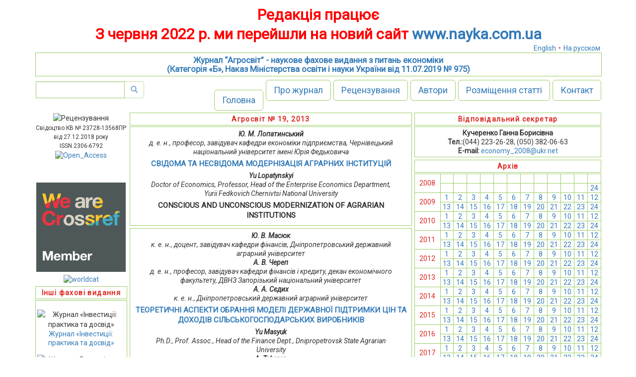

--- FILE ---
content_type: text/html; charset=UTF-8
request_url: http://www.agrosvit.info/?n=19&y=2013
body_size: 12560
content:
  	<!DOCTYPE html>
<html lang="uk">
<head>
<meta charset="utf-8" />
<meta http-equiv="X-UA-Compatible" content="IE=edge" />
<title>Журнал Агросвіт - наукове фахове видання з питань економіки № 19, 2013</title>
	<meta name="description" content="Журнал “Агросвіт” включено до переліку наукових фахових видань України з питань економіки" />
<meta name="viewport" content="width=device-width, initial-scale=1.0" />
<meta name="robots" content="index, follow" /> 
<link href='images/ec.ico' rel='SHORTCUT ICON' />
<link href="//fonts.googleapis.com/css?family=Roboto:400,400i" rel="stylesheet">
<link rel="stylesheet" type="text/css" href="css/bootstrap.css?8088899">
<link rel="stylesheet" type="text/css" href="css/agro.css?8088899">
<script  type="text/javascript" src="js/pr.js?8088899"></script>

<!-- IE10 viewport hack for Surface/desktop Windows 8 bug -->
<link href="css/ie10-viewport-bug-workaround.css" rel="stylesheet">

<!-- Just for debugging purposes. Don't actually copy these 2 lines! -->
<!--[if lt IE 9]><script src="js/ie8-responsive-file-warning.js"></script><![endif]-->
<script src="js/ie-emulation-modes-warning.js"></script>

<!-- HTML5 shim and Respond.js for IE8 support of HTML5 elements and media queries -->
<!--[if lt IE 9]>
<script src="https://oss.maxcdn.com/html5shiv/3.7.3/html5shiv.min.js"></script>
<script src="https://oss.maxcdn.com/respond/1.4.2/respond.min.js"></script>
<![endif]-->
</head>
<body>
<div class="container" style="margin-top:10px;">
<div class="row">
	<div class="col-md-12 text-center">
	<p style="text-align: center; font-size: 30px; color: red; font-weight: bold">Редакція працює</p>
	<p style="text-align: center; font-size: 30px; color: red; font-weight: bold">З червня 2022 р. ми перейшли на новий сайт <a href="https://www.nayka.com.ua"/>www.nayka.com.ua</p>
	</div>
	</div>
	<p class='lang'>
		<span class="l_ang" onclick="set_lang('en'); return false;" alt='English' title='English' />English</span> 	 • <span class="l_ang" onclick="set_lang('ru'); return false;" alt='Русский' title='Русский язык' />На русском</span> 		</p>

	<div class="row">
	<div class="col-md-12 center">
		<header>
			<div class="page-header text-center">
			  <h1 class="header_title">Журнал “Агросвіт” - наукове фахове видання з питань економіки<br />(Категорія «Б», Наказ Міністерства освіти і науки України від 11.07.2019 № 975)</h1>
			</div>  
	         <img class="img-responsive"  style="width:100%; height:auto; margin-bottom:0px;" src="../images/top_plashka.jpg" alt="" />
     	</header>
		
		<nav name="#" class="navbar navbar-default bgcolorwhite">        		

			<form class="navbar-form navbar-left hidden-xs hidden-sm" style="padding:0;">
			  <div class="input-group">
			  <input type='hidden' name='op' value=6 />
			    <input id="word" type="text" name="w" class="form-control" value="">
			    <div class="input-group-btn" onmouseover="inpCheck()">
			      <button id="butsubmit"  class="btn btn-default" type="submit" disabled>
			        <i class="glyphicon glyphicon-search"></i>
			      </button>
			    </div>
			  </div>
		</form>			

        	<div class="navbar-header">
                <button type="button" class="navbar-toggle collapsed" data-toggle="collapse" data-target="#navbar" aria-expanded="false" aria-controls="navbar">
	                <span class="sr-only">Toggle navigation</span>
	                <span class="icon-bar"></span>
	                <span class="icon-bar"></span>
	                <span class="icon-bar"></span>
         		</button>
            </div>
            <div id="navbar" class="navbar-collapse collapse" style="padding: 0;">
                <ul class="nav navbar-nav pull-right">
	              								<li class="li-nav"><a class="btn btn-default btn-lg" href="/">Головна</a></li>
												<li class="li-nav"><a class="btn btn-default btn-lg" href="?op=7">Про журнал</a></li>
												<li class="li-nav"><a class="btn btn-default btn-lg" href="?op=4">Рецензування</a></li>
												<li class="li-nav"><a class="btn btn-default btn-lg" href="?op=11">Автори</a></li>
												<li class="li-nav"><a class="btn btn-default btn-lg" href="?op=3">Розміщення статті</a></li>
												<li class="li-nav"><a class="btn btn-default btn-lg" href="?op=2">Контакт</a></li>
										<li class="li-nav visible-xs"><a class="btn btn-default btn-lg" style="margin-bottom: 20px;" href="javascript:history.go(-1);">Назад</a></li>
              	</ul>
            </div>

		</nav>

		</div>
	</div>

</div>
	<div class="container">

		<div class="row">

			<div class="col-md-2 text-center">
				<img class="hidden-xs hidden-sm" src="images/cover120.jpg" style="width:98%" alt="Рецензування" />

<p class="hidden-xs hidden-sm"><small>Свідоцтво КВ № 23728-13568ПР<br />від 27.12.2018 року<br />ISSN 2306-6792</small></p>
<p class="center hidden-xs hidden-sm"><a href="https://en.wikipedia.org/wiki/Open_access" onclick="window.open(this.href); return false;"><img style="width:98%" src="images/Open_Access.png" alt="Open_Access"></a></p>

<p class="hidden-xs hidden-sm"><a href='https://journals.indexcopernicus.com/search/details?id=32428&lang=pl' target='_blank'><img class='logo' src='/images/copernicus-logo.jpg' width="180" alt='' /></a></p>

<p class='m_top10 center hidden-xs hidden-sm'><a href='https://scholar.google.com.ua/citations?user=D7pKVloAAAAJ&hl=uk' target='_blank'><img class='logo' src='/images/google.gif' width="" alt='' /></a></p>

<p class='center hidden-xs hidden-sm'>
<img src="https://assets.crossref.org/logo/member-badges/member-badge-member.svg" width="180" height="180" alt="Crossref Member Badge" />
</p>

<p class='m_top5 center hidden-xs hidden-sm'><a href="http://www.worldcat.org/search?q=Agrosvit&amp;qt=owc_search" onclick="window.open(this.href); return false;"><img style="width:98%" src="images/logo_worldcat.png" alt="worldcat"></a></p>

				<div class="plashka hidden-xs hidden-sm m_top5">
	<p>Інші фахові видання</p>
</div>

<div class="ramka hidden-xs hidden-sm">

	<div style="margin-top: 15px">
		<img src="rekl/invest80.jpg" alt="Журнал &#171;Інвестиції: практика та досвід&#187;" style="width:120px" />
		<p>
			<a class="" href="//www.investplan.com.ua" onclick="window.open(this.href); return false;">Журнал &#171;Інвестиції: практика та досвід&#187;</a>
		</p>
	</div>

	<div style="margin-top: 15px">
		<img src="rekl/econ80.jpg" alt="Журнал &#171;Економіка та держава&#187;" style="width:120px" />
		<p>
			<a class="" href="//www.economy.in.ua" onclick="window.open(this.href); return false;">Журнал &#171;Економіка та держава&#187;</a>
		</p>
	</div>

	<div style="margin-top: 15px">
		<img src="rekl/pravo.jpg" alt="Електронне видання &#171;Правова просвіта&#187;" style="width:98%" />
		<p>
			<a class="" href="//www.pravo.nayka.com.ua" onclick="window.open(this.href); return false;">Електронне видання &#171;Правова просвіта&#187;</a>
		</p>
	</div>

	<div style="margin-top: 15px">
		<img src="rekl/ban_dy_1.jpg" style="width:98%" alt="Електронне видання<br />&#171;Державне управління: удосконалення та розвиток&#187;" />
		<p>
			<a class="" href="//www.dy.nayka.com.ua" onclick="window.open(this.href); return false;">Електронне видання<br />&#171;Державне управління: удосконалення та розвиток&#187;</a>
		</p>
	</div>

	<div style="margin-top: 15px">
		<img src="rekl/ban_ec_1.jpg" style="width:98%" alt="Електронне видання<br />&#171;Ефективна економіка&#187;" />
		<p>
			<a class="" href="//www.economy.nayka.com.ua/" onclick="window.open(this.href); return false;">Електронне видання<br />&#171;Ефективна економіка&#187;</a>
		</p>
	</div>
</div>			</div>

					<div class="col-md-6 text-center">
		
						<div class="plashka">
			<p>Агросвіт №  19, 2013</p>
					</div>

			
			
			
			<div class="article">
																			<p class="bold italic">Ю. М. Лопатинський</p>
													<p class="italic m_r_l_30">д. е. н., професор, завідувач кафедри економіки підприємства, Чернівецький національний університет імені Юрія Федьковича</p>
																	
											<p class="nazva bold">
							<a href="?op=1&amp;z=1372&amp;i=0">СВІДОМА ТА НЕСВІДОМА МОДЕРНІЗАЦІЯ АГРАРНИХ ІНСТИТУЦІЙ</a>
						</p>
					

															<p class="bold italic">Yu Lopatynskyi</p>
													<p class="italic m_r_l_30">Doctor of Economics, Professor, Head of the Enterprise Economics Department, Yurii Fedkovich Chernivtsi National University</p>
																	
											<p class="nazva bold">
						CONSCIOUS AND UNCONSCIOUS MODERNIZATION OF AGRARIAN INSTITUTIONS						</p>
					

							</div>
			
											
			<div class="article">
																			<p class="bold italic">Ю. В. Масюк</p>
													<p class="italic m_r_l_30">к. е. н., доцент, завідувач кафедри фінансів,  Дніпропетровський державний аграрний університет</p>
																			<p class="bold italic">А. В. Череп</p>
															<p class="italic m_r_l_30">д. е. н., професор, завідувач кафедри фінансів і кредиту, декан економічного факультету, ДВНЗ Запорізький національний університет</p>
																						<p class="bold italic">А. А. Сєдих</p>
																	<p class="italic m_r_l_30">к. е. н., Дніпропетровський державний аграрний університет</p>
																																		
											<p class="nazva bold">
							<a href="?op=1&amp;z=1373&amp;i=1">ТЕОРЕТИЧНІ АСПЕКТИ ОБРАННЯ МОДЕЛІ ДЕРЖАВНОЇ ПІДТРИМКИ ЦІН ТА ДОХОДІВ СІЛЬСЬКОГОСПОДАРСЬКИХ ВИРОБНИКІВ</a>
						</p>
					

															<p class="bold italic">Yu Masyuk</p>
													<p class="italic m_r_l_30">Ph.D., Prof. Assoc., Head of the Finance Dept., Dnipropetrovsk State Agrarian University</p>
																			<p class="bold italic">A. Tcherep</p>
															<p class="italic m_r_l_30">Habilitated Doctor, Prof., Head of the Finance Dept., Dean of the Faculty of Economics, Zaporizhya National University</p>
																						<p class="bold italic">A. Syedykh</p>
																	<p class="italic m_r_l_30">Ph.D., Dnipropetrovsk State Agrarian University</p>
																																		
											<p class="nazva bold">
						CHOOSING MODEL FOR GOVERNMENT FARMERS' PRICE AND INCOME SUPPORT: THEORETICAL ASPECTS						</p>
					

							</div>
			
			
			<div class="article">
																			<p class="bold italic">Б. В. Погріщук</p>
													<p class="italic m_r_l_30">д. е. н., професор, професор кафедри економіки підприємств і корпорацій, Вінницький інститут економіки Тернопільського національного економічного університету</p>
																			<p class="bold italic">А. І. Гончаренко</p>
															<p class="italic m_r_l_30">викладач кафедри фінансів та кредиту, Вінницький інститут економіки  Тернопільського національного економічного університету</p>
																									
											<p class="nazva bold">
							<a href="?op=1&amp;z=1374&amp;i=2">СТРАТЕГІЧНИЙ ПІДХІД ДО ОРГАНІЗАЦІЇ ГАЛУЗЕВОГО РОЗВИТКУ АГРОПРОМИСЛОВОГО КОМПЛЕКСУ</a>
						</p>
					

															<p class="bold italic">B. Pohrischuk</p>
													<p class="italic m_r_l_30">Doctor of Economics, professor of the board for enterprise economics and corporations,  The Vinnitsa Institute of Economics, Ternopil National Economic University</p>
																			<p class="bold italic">A. Honcharenko</p>
															<p class="italic m_r_l_30">lecturer of the board for finance and crediting, The Vinnitsa Institute of Economics,  Ternopil National Economic University</p>
																									
											<p class="nazva bold">
						ТHE STRATEGIC APPROACH TO THE ORGANIZATION OF BRANCH DEVELOPMENT OF THE AGRО-INDUSTRIAL COMPLEX						</p>
					

							</div>
			
											
			<div class="article">
																			<p class="bold italic">О. П. Скорук</p>
													<p class="italic m_r_l_30">к. е. н., доцент, доцент кафедри менеджменту альтернативних джерел енергії,  Вінницький національний аграрний університет</p>
																			<p class="bold italic">І. В. Зубар</p>
															<p class="italic m_r_l_30">аспірант, Вінницький національний аграрний університет</p>
																									
											<p class="nazva bold">
							<a href="?op=1&amp;z=1375&amp;i=3">ОРЕНДНІ ЗЕМЕЛЬНІ ВІДНОСИНИ В СІЛЬСЬКОМУ ГОСПОДАРСТВІ УКРАЇНИ В УМОВАХ СТАНОВЛЕННЯ РИНКУ ЗЕМЛІ СІЛЬСЬКОГОСПОДАРСЬКОГО ПРИЗНАЧЕННЯ</a>
						</p>
					

															<p class="bold italic">O. Skoruk</p>
													<p class="italic m_r_l_30">associate professor, assistant professor of management of alternative energy sources,  Vinnytsia National Agrarian University</p>
																			<p class="bold italic">I. Zubar</p>
															<p class="italic m_r_l_30">graduate, Vinnytsia National Agrarian University</p>
																									
											<p class="nazva bold">
						LEASE LAND RELATIONS IN UKRAINE AGRICULTURE IN CONDITIONS OF AGRICULTURAL LAND MARKET						</p>
					

							</div>
			
											
			<div class="article">
																			<p class="bold italic">С. Ф. Яців</p>
													<p class="italic m_r_l_30">к. е. н., в. о. доцента кафедри економіки підприємства,  Львівський національний аграрний університет, м. Дубляни </p>
																	
											<p class="nazva bold">
							<a href="?op=1&amp;z=1376&amp;i=4">ДЕРЖАВНА ПІДТРИМКА РОЗВИТКУ ТВАРИННИЦТВА В ГОСПОДАРСТВАХ НАСЕЛЕННЯ </a>
						</p>
					

															<p class="bold italic">S. Yatsiv</p>
													<p class="italic m_r_l_30">PhD in Economics, Acting associate professors of the Department of economics of enterprises,  Lviv National Agrarian University, Dublyany</p>
																	
											<p class="nazva bold">
						THE GOVERNMENT SUPPORT OF ANIMAL BREEDING DEVELOPMENT IN HOUSEHOLDS						</p>
					

							</div>
			
											
			<div class="article">
																			<p class="bold italic">С. В. Коковіхін</p>
													<p class="italic m_r_l_30">д. с.-г. н., професор, завідувач кафедри організації виробництва і агробізнесу, Херсонський державний аграрний університет</p>
																			<p class="bold italic">Н. С. Танклевська</p>
															<p class="italic m_r_l_30">д. е. н., професор, завідувач кафедри фінансів, Херсонський державний аграрний університет</p>
																						<p class="bold italic">Н. В. Кириченко</p>
																	<p class="italic m_r_l_30">аспірант, Херсонський державний аграрний університет</p>
																																		
											<p class="nazva bold">
							<a href="?op=1&amp;z=1377&amp;i=5">НАУКОВІ ПІДХОДИ ДО РОЗРОБКИ ІННОВАЦІЙНИХ МЕТОДІВ ПЛАНУВАННЯ ТА ОПЕРАТИВНОГО УПРАВЛІННЯ ЗРОШЕННЯМ НА ЛОКАЛЬНОМУ РІВНІ ГОСПОДАРСТВ </a>
						</p>
					

															<p class="bold italic">S. Kokovihin</p>
													<p class="italic m_r_l_30">doctor of agricultural sciences, professor, head of department of production and agribusiness,  Kherson State Agrarian University</p>
																			<p class="bold italic">N. Tanklevska</p>
															<p class="italic m_r_l_30">doctor of Economics, Professor, head of department of Finance, Kherson State Agrarian University</p>
																						<p class="bold italic">N. Kirichenko</p>
																	<p class="italic m_r_l_30">a graduate student, Kherson State Agrarian University</p>
																																		
											<p class="nazva bold">
						SCIENTIFIC APPROACHES TO DEVELOP INNOVATIVE METHODS OF PLANNING AND OPERATIONAL MANAGEMENT OF IRRIGATION LOCALLY FARMS						</p>
					

							</div>
			
											
			<div class="article">
																			<p class="bold italic">В. І. Анін</p>
													<p class="italic m_r_l_30">д. е. н., професор, Київський національний університет будівництва і архітектури</p>
																			<p class="bold italic">П. М. Куліков</p>
															<p class="italic m_r_l_30">д. е. н., професор, Київський національний університет будівництва і архітектури</p>
																						<p class="bold italic">О. А. Бондар</p>
																	<p class="italic m_r_l_30">д. е. н., доцент, Київський національний університет будівництва і архітектури</p>
																																		
											<p class="nazva bold">
							<a href="?op=1&amp;z=1378&amp;i=6">ВИРОБНИЧІ МОЖЛИВОСТІ ГАЛУЗЕВОЇ ТЕОРІЇ "ГЕОМЕТРИЧНА ЕКОНОМЕТРИКА" ЩОДО КЛАСУ ЛОГІСТИЧНИХ ЗАДАЧ ЕКОНОМІЧНИХ СИСТЕМ</a>
						</p>
					

															<p class="bold italic">V. Anin</p>
													<p class="italic m_r_l_30">doctor of economic sciences, professor, Kyiv national university of constitutions and architecture</p>
																			<p class="bold italic">P. Kulikov</p>
															<p class="italic m_r_l_30">doctor of economic sciences, professor, Kyiv national university of constitutions and architecture</p>
																						<p class="bold italic">H. Bondar</p>
																	<p class="italic m_r_l_30">doctor of economic sciences, associate professor, Kyiv national university of constitutions and architecture</p>
																																		
											<p class="nazva bold">
						PRODUCTIVE POSSIBILITIES OF BRANCH THEORY "GEOMETRICAL ECONOMETRICS'"  IN RELATION TO CLASS OF LOGISTIC TASKS OF ECONOMIC SYSTEMS						</p>
					

							</div>
			
											
			<div class="article">
																			<p class="bold italic">В. Ф. Шукалович</p>
													<p class="italic m_r_l_30">к. е. н., доцент кафедри аналізу і статистики, докторант,  Житомирський національний агроекологічний університет</p>
																	
											<p class="nazva bold">
							<a href="?op=1&amp;z=1379&amp;i=7">ВИРОБНИЦТВО ЦУКРОВОГО БУРЯКА ТА ЦУКРУ В УКРАЇНІ: ВПЛИВ ПРОЦЕСІВ ВЕРТИКАЛЬНОЇ ІНТЕГРАЦІЇ, СТРУКТУРИЗАЦІЇ РИНКІВ ТА СУЧАСНІ ЗАГРОЗИ СТАБІЛЬНОСТІ</a>
						</p>
					

															<p class="bold italic">V. Shukalovych</p>
													<p class="italic m_r_l_30">Phd Economics, Zhytomyr National Agroecological University, Zhytomyr</p>
																	
											<p class="nazva bold">
						SUGAR BEET AND SUGAR PRODUCTION IN UKRAINE: VERTICAL INTEGRATION, MARKET STRUCTURE INFLUENCE AND CONTEMPORARY THREATS OF STABILITY						</p>
					

							</div>
			
											
			<div class="article">
																			<p class="bold italic">Є. М. Руденко</p>
													<p class="italic m_r_l_30">асистент кафедри фінансів,  Харківський національний аграрний університет ім. В.В. Докучаєва</p>
																			<p class="bold italic">О. Ю. Скоромна</p>
															<p class="italic m_r_l_30">здобувач кафедри фінансів,  Харківський національний аграрний університет ім. В.В. Докучаєва</p>
																									
											<p class="nazva bold">
							<a href="?op=1&amp;z=1380&amp;i=8">ФІНАНСОВІ РЕЗУЛЬТАТИ СІЛЬСЬКОГОСПОДАРСЬКИХ ПІДПРИЄМСТВ ТА НАПРЯМИ ЇХ ПОЛІПШЕННЯ</a>
						</p>
					

															<p class="bold italic">Ye Rudenko</p>
													<p class="italic m_r_l_30">assistant of the department of Finance</p>
																			<p class="bold italic">O. Skoromna</p>
															<p class="italic m_r_l_30">aspirant of the department of Finance Kharkiv National Agrarian University named after V.V. Dokuchaev</p>
																									
											<p class="nazva bold">
						FINANCIAL RESULTS OF AGRICULTURAL ENTERPRISES  AND DIRECTIONS OF IMPROVING						</p>
					

							</div>
			
											
			<div class="article">
																			<p class="bold italic">М. В. Кравченко</p>
													<p class="italic m_r_l_30">аспірант, Економічний факультет,  Київський національний університет імені Тараса Шевченка</p>
																	
											<p class="nazva bold">
							<a href="?op=1&amp;z=1381&amp;i=9">РОЗВИТОК ТА МОДЕРНІЗАЦІЯ ДЕРЖАВНОЇ ФІНАНСОВОЇ ПІДТРИМКИ АГРОПРОМИСЛОВОГО КОМПЛЕКСУ УКРАЇНИ В УМОВАХ ЄВРОІНТЕГРАЦІЇ</a>
						</p>
					

															<p class="bold italic">M. Kravchenko</p>
													<p class="italic m_r_l_30">graduate student, Shevchenko University</p>
																	
											<p class="nazva bold">
						DEVELOPMENT AND MODERNIZATION OF PUBLIC FINANCIAL SUPPORT OF UKRAINE AGRICULTURE IN THE CONTEXT OF EU INTEGRATION						</p>
					

							</div>
			
											
			<div class="article">
																			<p class="bold italic">Х. П. Замула</p>
													<p class="italic m_r_l_30">Інститут агроекології і природокористування НААН </p>
																	
											<p class="nazva bold">
							<a href="?op=1&amp;z=1382&amp;i=10">СУЧАСНИЙ СТАН ВЕДЕННЯ ЛІСОВОГО ГОСПОДАРСТВА В УКРАЇНІ</a>
						</p>
					

															<p class="bold italic">K. Zamula</p>
													<p class="italic m_r_l_30">Institute of Agroeсology and Nature Management NAAS</p>
																	
											<p class="nazva bold">
						CURRENT STATUS OF FORESTRY IN UKRAINE						</p>
					

							</div>
			
											
			<div class="article">
																			<p class="bold italic">Є. Б. Гєллєр</p>
													<p class="italic m_r_l_30">здобувач, Київський національний університет будівництва і архітектури</p>
																	
											<p class="nazva bold">
							<a href="?op=1&amp;z=1383&amp;i=11">АНАЛІЗ ОСНОВНИХ МЕТОДІВ ПРОЦЕСУ БЮДЖЕТУВАННЯ НА ПІДПРИЄМСТВІ</a>
						</p>
					

															<p class="bold italic">E. Geller</p>
													<p class="italic m_r_l_30">Competitor, Kyiv national university of constitutions and architecture</p>
																	
											<p class="nazva bold">
						ANALYSIS OF BASIC METHODS OF PROCESS OF BUDGETING ON ENTERPRISE						</p>
					

							</div>
			
					</div>

		<div class="col-md-4">
							<div class="plashka">
	<p>Відповідальний секретар</p>
</div>
<div class="ramka">
<p class='bold'>Кучеренко Ганна Борисівна</p>
        <p><span class='bold'>Тел.:</span>(044)&nbsp;223-26-28, 
        (050)&nbsp;382-06-63</p>
        <p><span class='bold'>E-mail: </span><a href="mailto:economy_2008@ukr.net">economy_2008@ukr.net</a></p></div>
			<div class="plashka m_top5 m_bot1">
	<p>Архів</p>
</div>
		<table class="border" style="width:100%;">
				<tr>
			<td rowspan="2" class="border" style="vertical-align: middle;">
				<p class="text-center m0p0 red">2008</p>
			</td>

			 				<td class="border">
										<p class="text-center m0p0" style="color: #fff;">1</p>
					        		</td>
								<td class="border">
										<p class="text-center m0p0" style="color: #fff;">2</p>
					        		</td>
								<td class="border">
										<p class="text-center m0p0" style="color: #fff;">3</p>
					        		</td>
								<td class="border">
										<p class="text-center m0p0" style="color: #fff;">4</p>
					        		</td>
								<td class="border">
										<p class="text-center m0p0" style="color: #fff;">5</p>
					        		</td>
								<td class="border">
										<p class="text-center m0p0" style="color: #fff;">6</p>
					        		</td>
								<td class="border">
										<p class="text-center m0p0" style="color: #fff;">7</p>
					        		</td>
								<td class="border">
										<p class="text-center m0p0" style="color: #fff;">8</p>
					        		</td>
								<td class="border">
										<p class="text-center m0p0" style="color: #fff;">9</p>
					        		</td>
								<td class="border">
										<p class="text-center m0p0" style="color: #fff;">10</p>
					        		</td>
								<td class="border">
										<p class="text-center m0p0" style="color: #fff;">11</p>
					        		</td>
								<td class="border">
										<p class="text-center m0p0" style="color: #fff;">12</p>
					        		</td>
							</tr>
			<tr>
							<td class="border">
										<p class="m0p0" style="color: #fff;">13</p>
					        		</td>
								<td class="border">
										<p class="m0p0" style="color: #fff;">14</p>
					        		</td>
								<td class="border">
										<p class="m0p0" style="color: #fff;">15</p>
					        		</td>
								<td class="border">
										<p class="m0p0" style="color: #fff;">16</p>
					        		</td>
								<td class="border">
										<p class="m0p0" style="color: #fff;">17</p>
					        		</td>
								<td class="border">
										<p class="m0p0" style="color: #fff;">18</p>
					        		</td>
								<td class="border">
										<p class="m0p0" style="color: #fff;">19</p>
					        		</td>
								<td class="border">
										<p class="m0p0" style="color: #fff;">20</p>
					        		</td>
								<td class="border">
										<p class="m0p0" style="color: #fff;">21</p>
					        		</td>
								<td class="border">
										<p class="m0p0" style="color: #fff;">22</p>
					        		</td>
								<td class="border">
										<p class="m0p0" style="color: #fff;">23</p>
					        		</td>
								<td class="border">
										<p class="text-center m0p0"><a href="?n=24&amp;y=2008 " title="Завантажити журнал №24, 2008">24</a></p>
 					        		</td>
							</tr>
			<tr>
			<td rowspan="2" class="border" style="vertical-align: middle;">
				<p class="text-center m0p0 red">2009</p>
			</td>

			 				<td class="border">
										<p class="text-center m0p0"><a href="?n=1&amp;y=2009 " title="Завантажити журнал №1, 2009">1</a></p>
 					        		</td>
								<td class="border">
										<p class="text-center m0p0"><a href="?n=2&amp;y=2009 " title="Завантажити журнал №2, 2009">2</a></p>
 					        		</td>
								<td class="border">
										<p class="text-center m0p0"><a href="?n=3&amp;y=2009 " title="Завантажити журнал №3, 2009">3</a></p>
 					        		</td>
								<td class="border">
										<p class="text-center m0p0"><a href="?n=4&amp;y=2009 " title="Завантажити журнал №4, 2009">4</a></p>
 					        		</td>
								<td class="border">
										<p class="text-center m0p0"><a href="?n=5&amp;y=2009 " title="Завантажити журнал №5, 2009">5</a></p>
 					        		</td>
								<td class="border">
										<p class="text-center m0p0"><a href="?n=6&amp;y=2009 " title="Завантажити журнал №6, 2009">6</a></p>
 					        		</td>
								<td class="border">
										<p class="text-center m0p0"><a href="?n=7&amp;y=2009 " title="Завантажити журнал №7, 2009">7</a></p>
 					        		</td>
								<td class="border">
										<p class="text-center m0p0"><a href="?n=8&amp;y=2009 " title="Завантажити журнал №8, 2009">8</a></p>
 					        		</td>
								<td class="border">
										<p class="text-center m0p0"><a href="?n=9&amp;y=2009 " title="Завантажити журнал №9, 2009">9</a></p>
 					        		</td>
								<td class="border">
										<p class="text-center m0p0"><a href="?n=10&amp;y=2009 " title="Завантажити журнал №10, 2009">10</a></p>
 					        		</td>
								<td class="border">
										<p class="text-center m0p0"><a href="?n=11&amp;y=2009 " title="Завантажити журнал №11, 2009">11</a></p>
 					        		</td>
								<td class="border">
										<p class="text-center m0p0"><a href="?n=12&amp;y=2009 " title="Завантажити журнал №12, 2009">12</a></p>
 					        		</td>
							</tr>
			<tr>
							<td class="border">
										<p class="text-center m0p0"><a href="?n=13&amp;y=2009 " title="Завантажити журнал №13, 2009">13</a></p>
 					        		</td>
								<td class="border">
										<p class="text-center m0p0"><a href="?n=14&amp;y=2009 " title="Завантажити журнал №14, 2009">14</a></p>
 					        		</td>
								<td class="border">
										<p class="text-center m0p0"><a href="?n=15&amp;y=2009 " title="Завантажити журнал №15, 2009">15</a></p>
 					        		</td>
								<td class="border">
										<p class="text-center m0p0"><a href="?n=16&amp;y=2009 " title="Завантажити журнал №16, 2009">16</a></p>
 					        		</td>
								<td class="border">
										<p class="text-center m0p0"><a href="?n=17&amp;y=2009 " title="Завантажити журнал №17, 2009">17</a></p>
 					        		</td>
								<td class="border">
										<p class="text-center m0p0"><a href="?n=18&amp;y=2009 " title="Завантажити журнал №18, 2009">18</a></p>
 					        		</td>
								<td class="border">
										<p class="text-center m0p0"><a href="?n=19&amp;y=2009 " title="Завантажити журнал №19, 2009">19</a></p>
 					        		</td>
								<td class="border">
										<p class="text-center m0p0"><a href="?n=20&amp;y=2009 " title="Завантажити журнал №20, 2009">20</a></p>
 					        		</td>
								<td class="border">
										<p class="text-center m0p0"><a href="?n=21&amp;y=2009 " title="Завантажити журнал №21, 2009">21</a></p>
 					        		</td>
								<td class="border">
										<p class="text-center m0p0"><a href="?n=22&amp;y=2009 " title="Завантажити журнал №22, 2009">22</a></p>
 					        		</td>
								<td class="border">
										<p class="text-center m0p0"><a href="?n=23&amp;y=2009 " title="Завантажити журнал №23, 2009">23</a></p>
 					        		</td>
								<td class="border">
										<p class="text-center m0p0"><a href="?n=24&amp;y=2009 " title="Завантажити журнал №24, 2009">24</a></p>
 					        		</td>
							</tr>
			<tr>
			<td rowspan="2" class="border" style="vertical-align: middle;">
				<p class="text-center m0p0 red">2010</p>
			</td>

			 				<td class="border">
										<p class="text-center m0p0"><a href="?n=1&amp;y=2010 " title="Завантажити журнал №1, 2010">1</a></p>
 					        		</td>
								<td class="border">
										<p class="text-center m0p0"><a href="?n=2&amp;y=2010 " title="Завантажити журнал №2, 2010">2</a></p>
 					        		</td>
								<td class="border">
										<p class="text-center m0p0"><a href="?n=3&amp;y=2010 " title="Завантажити журнал №3, 2010">3</a></p>
 					        		</td>
								<td class="border">
										<p class="text-center m0p0"><a href="?n=4&amp;y=2010 " title="Завантажити журнал №4, 2010">4</a></p>
 					        		</td>
								<td class="border">
										<p class="text-center m0p0"><a href="?n=5&amp;y=2010 " title="Завантажити журнал №5, 2010">5</a></p>
 					        		</td>
								<td class="border">
										<p class="text-center m0p0"><a href="?n=6&amp;y=2010 " title="Завантажити журнал №6, 2010">6</a></p>
 					        		</td>
								<td class="border">
										<p class="text-center m0p0"><a href="?n=7&amp;y=2010 " title="Завантажити журнал №7, 2010">7</a></p>
 					        		</td>
								<td class="border">
										<p class="text-center m0p0"><a href="?n=8&amp;y=2010 " title="Завантажити журнал №8, 2010">8</a></p>
 					        		</td>
								<td class="border">
										<p class="text-center m0p0"><a href="?n=9&amp;y=2010 " title="Завантажити журнал №9, 2010">9</a></p>
 					        		</td>
								<td class="border">
										<p class="text-center m0p0"><a href="?n=10&amp;y=2010 " title="Завантажити журнал №10, 2010">10</a></p>
 					        		</td>
								<td class="border">
										<p class="text-center m0p0"><a href="?n=11&amp;y=2010 " title="Завантажити журнал №11, 2010">11</a></p>
 					        		</td>
								<td class="border">
										<p class="text-center m0p0"><a href="?n=12&amp;y=2010 " title="Завантажити журнал №12, 2010">12</a></p>
 					        		</td>
							</tr>
			<tr>
							<td class="border">
										<p class="text-center m0p0"><a href="?n=13&amp;y=2010 " title="Завантажити журнал №13, 2010">13</a></p>
 					        		</td>
								<td class="border">
										<p class="text-center m0p0"><a href="?n=14&amp;y=2010 " title="Завантажити журнал №14, 2010">14</a></p>
 					        		</td>
								<td class="border">
										<p class="text-center m0p0"><a href="?n=15&amp;y=2010 " title="Завантажити журнал №15, 2010">15</a></p>
 					        		</td>
								<td class="border">
										<p class="text-center m0p0"><a href="?n=16&amp;y=2010 " title="Завантажити журнал №16, 2010">16</a></p>
 					        		</td>
								<td class="border">
										<p class="text-center m0p0"><a href="?n=17&amp;y=2010 " title="Завантажити журнал №17, 2010">17</a></p>
 					        		</td>
								<td class="border">
										<p class="text-center m0p0"><a href="?n=18&amp;y=2010 " title="Завантажити журнал №18, 2010">18</a></p>
 					        		</td>
								<td class="border">
										<p class="text-center m0p0"><a href="?n=19&amp;y=2010 " title="Завантажити журнал №19, 2010">19</a></p>
 					        		</td>
								<td class="border">
										<p class="text-center m0p0"><a href="?n=20&amp;y=2010 " title="Завантажити журнал №20, 2010">20</a></p>
 					        		</td>
								<td class="border">
										<p class="text-center m0p0"><a href="?n=21&amp;y=2010 " title="Завантажити журнал №21, 2010">21</a></p>
 					        		</td>
								<td class="border">
										<p class="text-center m0p0"><a href="?n=22&amp;y=2010 " title="Завантажити журнал №22, 2010">22</a></p>
 					        		</td>
								<td class="border">
										<p class="text-center m0p0"><a href="?n=23&amp;y=2010 " title="Завантажити журнал №23, 2010">23</a></p>
 					        		</td>
								<td class="border">
										<p class="text-center m0p0"><a href="?n=24&amp;y=2010 " title="Завантажити журнал №24, 2010">24</a></p>
 					        		</td>
							</tr>
			<tr>
			<td rowspan="2" class="border" style="vertical-align: middle;">
				<p class="text-center m0p0 red">2011</p>
			</td>

			 				<td class="border">
										<p class="text-center m0p0"><a href="?n=1&amp;y=2011 " title="Завантажити журнал №1, 2011">1</a></p>
 					        		</td>
								<td class="border">
										<p class="text-center m0p0"><a href="?n=2&amp;y=2011 " title="Завантажити журнал №2, 2011">2</a></p>
 					        		</td>
								<td class="border">
										<p class="text-center m0p0"><a href="?n=3&amp;y=2011 " title="Завантажити журнал №3, 2011">3</a></p>
 					        		</td>
								<td class="border">
										<p class="text-center m0p0"><a href="?n=4&amp;y=2011 " title="Завантажити журнал №4, 2011">4</a></p>
 					        		</td>
								<td class="border">
										<p class="text-center m0p0"><a href="?n=5&amp;y=2011 " title="Завантажити журнал №5, 2011">5</a></p>
 					        		</td>
								<td class="border">
										<p class="text-center m0p0"><a href="?n=6&amp;y=2011 " title="Завантажити журнал №6, 2011">6</a></p>
 					        		</td>
								<td class="border">
										<p class="text-center m0p0"><a href="?n=7&amp;y=2011 " title="Завантажити журнал №7, 2011">7</a></p>
 					        		</td>
								<td class="border">
										<p class="text-center m0p0"><a href="?n=8&amp;y=2011 " title="Завантажити журнал №8, 2011">8</a></p>
 					        		</td>
								<td class="border">
										<p class="text-center m0p0"><a href="?n=9&amp;y=2011 " title="Завантажити журнал №9, 2011">9</a></p>
 					        		</td>
								<td class="border">
										<p class="text-center m0p0"><a href="?n=10&amp;y=2011 " title="Завантажити журнал №10, 2011">10</a></p>
 					        		</td>
								<td class="border">
										<p class="text-center m0p0"><a href="?n=11&amp;y=2011 " title="Завантажити журнал №11, 2011">11</a></p>
 					        		</td>
								<td class="border">
										<p class="text-center m0p0"><a href="?n=12&amp;y=2011 " title="Завантажити журнал №12, 2011">12</a></p>
 					        		</td>
							</tr>
			<tr>
							<td class="border">
										<p class="text-center m0p0"><a href="?n=13-14&amp;y=2011 " title="Завантажити журнал №13-14, 2011">13</a></p>
 					        		</td>
								<td class="border">
										<p class="text-center m0p0"><a href="?n=13-14&amp;y=2011 " title="Завантажити журнал №13-14, 2011">14</a></p>
 					        		</td>
								<td class="border">
										<p class="text-center m0p0"><a href="?n=15&amp;y=2011 " title="Завантажити журнал №15, 2011">15</a></p>
 					        		</td>
								<td class="border">
										<p class="text-center m0p0"><a href="?n=16&amp;y=2011 " title="Завантажити журнал №16, 2011">16</a></p>
 					        		</td>
								<td class="border">
										<p class="text-center m0p0"><a href="?n=17-18&amp;y=2011 " title="Завантажити журнал №17-18, 2011">17</a></p>
 					        		</td>
								<td class="border">
										<p class="text-center m0p0"><a href="?n=17-18&amp;y=2011 " title="Завантажити журнал №17-18, 2011">18</a></p>
 					        		</td>
								<td class="border">
										<p class="text-center m0p0"><a href="?n=19&amp;y=2011 " title="Завантажити журнал №19, 2011">19</a></p>
 					        		</td>
								<td class="border">
										<p class="text-center m0p0"><a href="?n=20&amp;y=2011 " title="Завантажити журнал №20, 2011">20</a></p>
 					        		</td>
								<td class="border">
										<p class="text-center m0p0"><a href="?n=21&amp;y=2011 " title="Завантажити журнал №21, 2011">21</a></p>
 					        		</td>
								<td class="border">
										<p class="text-center m0p0"><a href="?n=22&amp;y=2011 " title="Завантажити журнал №22, 2011">22</a></p>
 					        		</td>
								<td class="border">
										<p class="text-center m0p0"><a href="?n=23&amp;y=2011 " title="Завантажити журнал №23, 2011">23</a></p>
 					        		</td>
								<td class="border">
										<p class="text-center m0p0"><a href="?n=24&amp;y=2011 " title="Завантажити журнал №24, 2011">24</a></p>
 					        		</td>
							</tr>
			<tr>
			<td rowspan="2" class="border" style="vertical-align: middle;">
				<p class="text-center m0p0 red">2012</p>
			</td>

			 				<td class="border">
										<p class="text-center m0p0"><a href="?n=1&amp;y=2012 " title="Завантажити журнал №1, 2012">1</a></p>
 					        		</td>
								<td class="border">
										<p class="text-center m0p0"><a href="?n=2&amp;y=2012 " title="Завантажити журнал №2, 2012">2</a></p>
 					        		</td>
								<td class="border">
										<p class="text-center m0p0"><a href="?n=3&amp;y=2012 " title="Завантажити журнал №3, 2012">3</a></p>
 					        		</td>
								<td class="border">
										<p class="text-center m0p0"><a href="?n=4&amp;y=2012 " title="Завантажити журнал №4, 2012">4</a></p>
 					        		</td>
								<td class="border">
										<p class="text-center m0p0"><a href="?n=5&amp;y=2012 " title="Завантажити журнал №5, 2012">5</a></p>
 					        		</td>
								<td class="border">
										<p class="text-center m0p0"><a href="?n=6&amp;y=2012 " title="Завантажити журнал №6, 2012">6</a></p>
 					        		</td>
								<td class="border">
										<p class="text-center m0p0"><a href="?n=7&amp;y=2012 " title="Завантажити журнал №7, 2012">7</a></p>
 					        		</td>
								<td class="border">
										<p class="text-center m0p0"><a href="?n=8&amp;y=2012 " title="Завантажити журнал №8, 2012">8</a></p>
 					        		</td>
								<td class="border">
										<p class="text-center m0p0"><a href="?n=9&amp;y=2012 " title="Завантажити журнал №9, 2012">9</a></p>
 					        		</td>
								<td class="border">
										<p class="text-center m0p0"><a href="?n=10&amp;y=2012 " title="Завантажити журнал №10, 2012">10</a></p>
 					        		</td>
								<td class="border">
										<p class="text-center m0p0"><a href="?n=11&amp;y=2012 " title="Завантажити журнал №11, 2012">11</a></p>
 					        		</td>
								<td class="border">
										<p class="text-center m0p0"><a href="?n=12&amp;y=2012 " title="Завантажити журнал №12, 2012">12</a></p>
 					        		</td>
							</tr>
			<tr>
							<td class="border">
										<p class="text-center m0p0"><a href="?n=13&amp;y=2012 " title="Завантажити журнал №13, 2012">13</a></p>
 					        		</td>
								<td class="border">
										<p class="text-center m0p0"><a href="?n=14&amp;y=2012 " title="Завантажити журнал №14, 2012">14</a></p>
 					        		</td>
								<td class="border">
										<p class="text-center m0p0"><a href="?n=15&amp;y=2012 " title="Завантажити журнал №15, 2012">15</a></p>
 					        		</td>
								<td class="border">
										<p class="text-center m0p0"><a href="?n=16&amp;y=2012 " title="Завантажити журнал №16, 2012">16</a></p>
 					        		</td>
								<td class="border">
										<p class="text-center m0p0"><a href="?n=17&amp;y=2012 " title="Завантажити журнал №17, 2012">17</a></p>
 					        		</td>
								<td class="border">
										<p class="text-center m0p0"><a href="?n=18&amp;y=2012 " title="Завантажити журнал №18, 2012">18</a></p>
 					        		</td>
								<td class="border">
										<p class="text-center m0p0"><a href="?n=19&amp;y=2012 " title="Завантажити журнал №19, 2012">19</a></p>
 					        		</td>
								<td class="border">
										<p class="text-center m0p0"><a href="?n=20&amp;y=2012 " title="Завантажити журнал №20, 2012">20</a></p>
 					        		</td>
								<td class="border">
										<p class="text-center m0p0"><a href="?n=21&amp;y=2012 " title="Завантажити журнал №21, 2012">21</a></p>
 					        		</td>
								<td class="border">
										<p class="text-center m0p0"><a href="?n=22&amp;y=2012 " title="Завантажити журнал №22, 2012">22</a></p>
 					        		</td>
								<td class="border">
										<p class="text-center m0p0"><a href="?n=23&amp;y=2012 " title="Завантажити журнал №23, 2012">23</a></p>
 					        		</td>
								<td class="border">
										<p class="text-center m0p0"><a href="?n=24&amp;y=2012 " title="Завантажити журнал №24, 2012">24</a></p>
 					        		</td>
							</tr>
			<tr>
			<td rowspan="2" class="border" style="vertical-align: middle;">
				<p class="text-center m0p0 red">2013</p>
			</td>

			 				<td class="border">
										<p class="text-center m0p0"><a href="?n=1&amp;y=2013 " title="Завантажити журнал №1, 2013">1</a></p>
 					        		</td>
								<td class="border">
										<p class="text-center m0p0"><a href="?n=2&amp;y=2013 " title="Завантажити журнал №2, 2013">2</a></p>
 					        		</td>
								<td class="border">
										<p class="text-center m0p0"><a href="?n=3&amp;y=2013 " title="Завантажити журнал №3, 2013">3</a></p>
 					        		</td>
								<td class="border">
										<p class="text-center m0p0"><a href="?n=4&amp;y=2013 " title="Завантажити журнал №4, 2013">4</a></p>
 					        		</td>
								<td class="border">
										<p class="text-center m0p0"><a href="?n=5&amp;y=2013 " title="Завантажити журнал №5, 2013">5</a></p>
 					        		</td>
								<td class="border">
										<p class="text-center m0p0"><a href="?n=6&amp;y=2013 " title="Завантажити журнал №6, 2013">6</a></p>
 					        		</td>
								<td class="border">
										<p class="text-center m0p0"><a href="?n=7&amp;y=2013 " title="Завантажити журнал №7, 2013">7</a></p>
 					        		</td>
								<td class="border">
										<p class="text-center m0p0"><a href="?n=8&amp;y=2013 " title="Завантажити журнал №8, 2013">8</a></p>
 					        		</td>
								<td class="border">
										<p class="text-center m0p0"><a href="?n=9&amp;y=2013 " title="Завантажити журнал №9, 2013">9</a></p>
 					        		</td>
								<td class="border">
										<p class="text-center m0p0"><a href="?n=10&amp;y=2013 " title="Завантажити журнал №10, 2013">10</a></p>
 					        		</td>
								<td class="border">
										<p class="text-center m0p0"><a href="?n=11&amp;y=2013 " title="Завантажити журнал №11, 2013">11</a></p>
 					        		</td>
								<td class="border">
										<p class="text-center m0p0"><a href="?n=12&amp;y=2013 " title="Завантажити журнал №12, 2013">12</a></p>
 					        		</td>
							</tr>
			<tr>
							<td class="border">
										<p class="text-center m0p0"><a href="?n=13&amp;y=2013 " title="Завантажити журнал №13, 2013">13</a></p>
 					        		</td>
								<td class="border">
										<p class="text-center m0p0"><a href="?n=14&amp;y=2013 " title="Завантажити журнал №14, 2013">14</a></p>
 					        		</td>
								<td class="border">
										<p class="text-center m0p0"><a href="?n=15&amp;y=2013 " title="Завантажити журнал №15, 2013">15</a></p>
 					        		</td>
								<td class="border">
										<p class="text-center m0p0"><a href="?n=16&amp;y=2013 " title="Завантажити журнал №16, 2013">16</a></p>
 					        		</td>
								<td class="border">
										<p class="text-center m0p0"><a href="?n=17&amp;y=2013 " title="Завантажити журнал №17, 2013">17</a></p>
 					        		</td>
								<td class="border">
										<p class="text-center m0p0"><a href="?n=18&amp;y=2013 " title="Завантажити журнал №18, 2013">18</a></p>
 					        		</td>
								<td class="border">
										<p class="text-center m0p0"><a href="?n=19&amp;y=2013 " title="Завантажити журнал №19, 2013">19</a></p>
 					        		</td>
								<td class="border">
										<p class="text-center m0p0"><a href="?n=20&amp;y=2013 " title="Завантажити журнал №20, 2013">20</a></p>
 					        		</td>
								<td class="border">
										<p class="text-center m0p0"><a href="?n=21&amp;y=2013 " title="Завантажити журнал №21, 2013">21</a></p>
 					        		</td>
								<td class="border">
										<p class="text-center m0p0"><a href="?n=22&amp;y=2013 " title="Завантажити журнал №22, 2013">22</a></p>
 					        		</td>
								<td class="border">
										<p class="text-center m0p0"><a href="?n=23&amp;y=2013 " title="Завантажити журнал №23, 2013">23</a></p>
 					        		</td>
								<td class="border">
										<p class="text-center m0p0"><a href="?n=24&amp;y=2013 " title="Завантажити журнал №24, 2013">24</a></p>
 					        		</td>
							</tr>
			<tr>
			<td rowspan="2" class="border" style="vertical-align: middle;">
				<p class="text-center m0p0 red">2014</p>
			</td>

			 				<td class="border">
										<p class="text-center m0p0"><a href="?n=1&amp;y=2014 " title="Завантажити журнал №1, 2014">1</a></p>
 					        		</td>
								<td class="border">
										<p class="text-center m0p0"><a href="?n=2&amp;y=2014 " title="Завантажити журнал №2, 2014">2</a></p>
 					        		</td>
								<td class="border">
										<p class="text-center m0p0"><a href="?n=3&amp;y=2014 " title="Завантажити журнал №3, 2014">3</a></p>
 					        		</td>
								<td class="border">
										<p class="text-center m0p0"><a href="?n=4&amp;y=2014 " title="Завантажити журнал №4, 2014">4</a></p>
 					        		</td>
								<td class="border">
										<p class="text-center m0p0"><a href="?n=5&amp;y=2014 " title="Завантажити журнал №5, 2014">5</a></p>
 					        		</td>
								<td class="border">
										<p class="text-center m0p0"><a href="?n=6&amp;y=2014 " title="Завантажити журнал №6, 2014">6</a></p>
 					        		</td>
								<td class="border">
										<p class="text-center m0p0"><a href="?n=7&amp;y=2014 " title="Завантажити журнал №7, 2014">7</a></p>
 					        		</td>
								<td class="border">
										<p class="text-center m0p0"><a href="?n=8&amp;y=2014 " title="Завантажити журнал №8, 2014">8</a></p>
 					        		</td>
								<td class="border">
										<p class="text-center m0p0"><a href="?n=9&amp;y=2014 " title="Завантажити журнал №9, 2014">9</a></p>
 					        		</td>
								<td class="border">
										<p class="text-center m0p0"><a href="?n=10&amp;y=2014 " title="Завантажити журнал №10, 2014">10</a></p>
 					        		</td>
								<td class="border">
										<p class="text-center m0p0"><a href="?n=11&amp;y=2014 " title="Завантажити журнал №11, 2014">11</a></p>
 					        		</td>
								<td class="border">
										<p class="text-center m0p0"><a href="?n=12&amp;y=2014 " title="Завантажити журнал №12, 2014">12</a></p>
 					        		</td>
							</tr>
			<tr>
							<td class="border">
										<p class="text-center m0p0"><a href="?n=13&amp;y=2014 " title="Завантажити журнал №13, 2014">13</a></p>
 					        		</td>
								<td class="border">
										<p class="text-center m0p0"><a href="?n=14&amp;y=2014 " title="Завантажити журнал №14, 2014">14</a></p>
 					        		</td>
								<td class="border">
										<p class="text-center m0p0"><a href="?n=15&amp;y=2014 " title="Завантажити журнал №15, 2014">15</a></p>
 					        		</td>
								<td class="border">
										<p class="text-center m0p0"><a href="?n=16&amp;y=2014 " title="Завантажити журнал №16, 2014">16</a></p>
 					        		</td>
								<td class="border">
										<p class="text-center m0p0"><a href="?n=17&amp;y=2014 " title="Завантажити журнал №17, 2014">17</a></p>
 					        		</td>
								<td class="border">
										<p class="text-center m0p0"><a href="?n=18&amp;y=2014 " title="Завантажити журнал №18, 2014">18</a></p>
 					        		</td>
								<td class="border">
										<p class="text-center m0p0"><a href="?n=19&amp;y=2014 " title="Завантажити журнал №19, 2014">19</a></p>
 					        		</td>
								<td class="border">
										<p class="text-center m0p0"><a href="?n=20&amp;y=2014 " title="Завантажити журнал №20, 2014">20</a></p>
 					        		</td>
								<td class="border">
										<p class="text-center m0p0"><a href="?n=21&amp;y=2014 " title="Завантажити журнал №21, 2014">21</a></p>
 					        		</td>
								<td class="border">
										<p class="text-center m0p0"><a href="?n=22&amp;y=2014 " title="Завантажити журнал №22, 2014">22</a></p>
 					        		</td>
								<td class="border">
										<p class="text-center m0p0"><a href="?n=23&amp;y=2014 " title="Завантажити журнал №23, 2014">23</a></p>
 					        		</td>
								<td class="border">
										<p class="text-center m0p0"><a href="?n=24&amp;y=2014 " title="Завантажити журнал №24, 2014">24</a></p>
 					        		</td>
							</tr>
			<tr>
			<td rowspan="2" class="border" style="vertical-align: middle;">
				<p class="text-center m0p0 red">2015</p>
			</td>

			 				<td class="border">
										<p class="text-center m0p0"><a href="?n=1&amp;y=2015 " title="Завантажити журнал №1, 2015">1</a></p>
 					        		</td>
								<td class="border">
										<p class="text-center m0p0"><a href="?n=2&amp;y=2015 " title="Завантажити журнал №2, 2015">2</a></p>
 					        		</td>
								<td class="border">
										<p class="text-center m0p0"><a href="?n=3-4&amp;y=2015 " title="Завантажити журнал №3-4, 2015">3</a></p>
 					        		</td>
								<td class="border">
										<p class="text-center m0p0"><a href="?n=3-4&amp;y=2015 " title="Завантажити журнал №3-4, 2015">4</a></p>
 					        		</td>
								<td class="border">
										<p class="text-center m0p0"><a href="?n=5&amp;y=2015 " title="Завантажити журнал №5, 2015">5</a></p>
 					        		</td>
								<td class="border">
										<p class="text-center m0p0"><a href="?n=6&amp;y=2015 " title="Завантажити журнал №6, 2015">6</a></p>
 					        		</td>
								<td class="border">
										<p class="text-center m0p0"><a href="?n=7&amp;y=2015 " title="Завантажити журнал №7, 2015">7</a></p>
 					        		</td>
								<td class="border">
										<p class="text-center m0p0"><a href="?n=8&amp;y=2015 " title="Завантажити журнал №8, 2015">8</a></p>
 					        		</td>
								<td class="border">
										<p class="text-center m0p0"><a href="?n=9&amp;y=2015 " title="Завантажити журнал №9, 2015">9</a></p>
 					        		</td>
								<td class="border">
										<p class="text-center m0p0"><a href="?n=10&amp;y=2015 " title="Завантажити журнал №10, 2015">10</a></p>
 					        		</td>
								<td class="border">
										<p class="text-center m0p0"><a href="?n=11&amp;y=2015 " title="Завантажити журнал №11, 2015">11</a></p>
 					        		</td>
								<td class="border">
										<p class="text-center m0p0"><a href="?n=12&amp;y=2015 " title="Завантажити журнал №12, 2015">12</a></p>
 					        		</td>
							</tr>
			<tr>
							<td class="border">
										<p class="text-center m0p0"><a href="?n=13&amp;y=2015 " title="Завантажити журнал №13, 2015">13</a></p>
 					        		</td>
								<td class="border">
										<p class="text-center m0p0"><a href="?n=14&amp;y=2015 " title="Завантажити журнал №14, 2015">14</a></p>
 					        		</td>
								<td class="border">
										<p class="text-center m0p0"><a href="?n=15&amp;y=2015 " title="Завантажити журнал №15, 2015">15</a></p>
 					        		</td>
								<td class="border">
										<p class="text-center m0p0"><a href="?n=16&amp;y=2015 " title="Завантажити журнал №16, 2015">16</a></p>
 					        		</td>
								<td class="border">
										<p class="text-center m0p0"><a href="?n=17&amp;y=2015 " title="Завантажити журнал №17, 2015">17</a></p>
 					        		</td>
								<td class="border">
										<p class="text-center m0p0"><a href="?n=18&amp;y=2015 " title="Завантажити журнал №18, 2015">18</a></p>
 					        		</td>
								<td class="border">
										<p class="text-center m0p0"><a href="?n=19&amp;y=2015 " title="Завантажити журнал №19, 2015">19</a></p>
 					        		</td>
								<td class="border">
										<p class="text-center m0p0"><a href="?n=20&amp;y=2015 " title="Завантажити журнал №20, 2015">20</a></p>
 					        		</td>
								<td class="border">
										<p class="text-center m0p0"><a href="?n=21&amp;y=2015 " title="Завантажити журнал №21, 2015">21</a></p>
 					        		</td>
								<td class="border">
										<p class="text-center m0p0"><a href="?n=22&amp;y=2015 " title="Завантажити журнал №22, 2015">22</a></p>
 					        		</td>
								<td class="border">
										<p class="text-center m0p0"><a href="?n=23&amp;y=2015 " title="Завантажити журнал №23, 2015">23</a></p>
 					        		</td>
								<td class="border">
										<p class="text-center m0p0"><a href="?n=24&amp;y=2015 " title="Завантажити журнал №24, 2015">24</a></p>
 					        		</td>
							</tr>
			<tr>
			<td rowspan="2" class="border" style="vertical-align: middle;">
				<p class="text-center m0p0 red">2016</p>
			</td>

			 				<td class="border">
										<p class="text-center m0p0"><a href="?n=1-2&amp;y=2016 " title="Завантажити журнал №1-2, 2016">1</a></p>
 					        		</td>
								<td class="border">
										<p class="text-center m0p0"><a href="?n=1-2&amp;y=2016 " title="Завантажити журнал №1-2, 2016">2</a></p>
 					        		</td>
								<td class="border">
										<p class="text-center m0p0"><a href="?n=3&amp;y=2016 " title="Завантажити журнал №3, 2016">3</a></p>
 					        		</td>
								<td class="border">
										<p class="text-center m0p0"><a href="?n=4&amp;y=2016 " title="Завантажити журнал №4, 2016">4</a></p>
 					        		</td>
								<td class="border">
										<p class="text-center m0p0"><a href="?n=5&amp;y=2016 " title="Завантажити журнал №5, 2016">5</a></p>
 					        		</td>
								<td class="border">
										<p class="text-center m0p0"><a href="?n=6&amp;y=2016 " title="Завантажити журнал №6, 2016">6</a></p>
 					        		</td>
								<td class="border">
										<p class="text-center m0p0"><a href="?n=7&amp;y=2016 " title="Завантажити журнал №7, 2016">7</a></p>
 					        		</td>
								<td class="border">
										<p class="text-center m0p0"><a href="?n=8&amp;y=2016 " title="Завантажити журнал №8, 2016">8</a></p>
 					        		</td>
								<td class="border">
										<p class="text-center m0p0"><a href="?n=9&amp;y=2016 " title="Завантажити журнал №9, 2016">9</a></p>
 					        		</td>
								<td class="border">
										<p class="text-center m0p0"><a href="?n=10&amp;y=2016 " title="Завантажити журнал №10, 2016">10</a></p>
 					        		</td>
								<td class="border">
										<p class="text-center m0p0"><a href="?n=11&amp;y=2016 " title="Завантажити журнал №11, 2016">11</a></p>
 					        		</td>
								<td class="border">
										<p class="text-center m0p0"><a href="?n=12&amp;y=2016 " title="Завантажити журнал №12, 2016">12</a></p>
 					        		</td>
							</tr>
			<tr>
							<td class="border">
										<p class="text-center m0p0"><a href="?n=13-14&amp;y=2016 " title="Завантажити журнал №13-14, 2016">13</a></p>
 					        		</td>
								<td class="border">
										<p class="text-center m0p0"><a href="?n=13-14&amp;y=2016 " title="Завантажити журнал №13-14, 2016">14</a></p>
 					        		</td>
								<td class="border">
										<p class="text-center m0p0"><a href="?n=15-16&amp;y=2016 " title="Завантажити журнал №15-16, 2016">15</a></p>
 					        		</td>
								<td class="border">
										<p class="text-center m0p0"><a href="?n=15-16&amp;y=2016 " title="Завантажити журнал №15-16, 2016">16</a></p>
 					        		</td>
								<td class="border">
										<p class="text-center m0p0"><a href="?n=17&amp;y=2016 " title="Завантажити журнал №17, 2016">17</a></p>
 					        		</td>
								<td class="border">
										<p class="text-center m0p0"><a href="?n=18&amp;y=2016 " title="Завантажити журнал №18, 2016">18</a></p>
 					        		</td>
								<td class="border">
										<p class="text-center m0p0"><a href="?n=19&amp;y=2016 " title="Завантажити журнал №19, 2016">19</a></p>
 					        		</td>
								<td class="border">
										<p class="text-center m0p0"><a href="?n=20&amp;y=2016 " title="Завантажити журнал №20, 2016">20</a></p>
 					        		</td>
								<td class="border">
										<p class="text-center m0p0"><a href="?n=21&amp;y=2016 " title="Завантажити журнал №21, 2016">21</a></p>
 					        		</td>
								<td class="border">
										<p class="text-center m0p0"><a href="?n=22&amp;y=2016 " title="Завантажити журнал №22, 2016">22</a></p>
 					        		</td>
								<td class="border">
										<p class="text-center m0p0"><a href="?n=23&amp;y=2016 " title="Завантажити журнал №23, 2016">23</a></p>
 					        		</td>
								<td class="border">
										<p class="text-center m0p0"><a href="?n=24&amp;y=2016 " title="Завантажити журнал №24, 2016">24</a></p>
 					        		</td>
							</tr>
			<tr>
			<td rowspan="2" class="border" style="vertical-align: middle;">
				<p class="text-center m0p0 red">2017</p>
			</td>

			 				<td class="border">
										<p class="text-center m0p0"><a href="?n=1-2&amp;y=2017 " title="Завантажити журнал №1-2, 2017">1</a></p>
 					        		</td>
								<td class="border">
										<p class="text-center m0p0"><a href="?n=1-2&amp;y=2017 " title="Завантажити журнал №1-2, 2017">2</a></p>
 					        		</td>
								<td class="border">
										<p class="text-center m0p0"><a href="?n=3&amp;y=2017 " title="Завантажити журнал №3, 2017">3</a></p>
 					        		</td>
								<td class="border">
										<p class="text-center m0p0"><a href="?n=4&amp;y=2017 " title="Завантажити журнал №4, 2017">4</a></p>
 					        		</td>
								<td class="border">
										<p class="text-center m0p0"><a href="?n=5&amp;y=2017 " title="Завантажити журнал №5, 2017">5</a></p>
 					        		</td>
								<td class="border">
										<p class="text-center m0p0"><a href="?n=6&amp;y=2017 " title="Завантажити журнал №6, 2017">6</a></p>
 					        		</td>
								<td class="border">
										<p class="text-center m0p0"><a href="?n=7&amp;y=2017 " title="Завантажити журнал №7, 2017">7</a></p>
 					        		</td>
								<td class="border">
										<p class="text-center m0p0"><a href="?n=8&amp;y=2017 " title="Завантажити журнал №8, 2017">8</a></p>
 					        		</td>
								<td class="border">
										<p class="text-center m0p0"><a href="?n=9&amp;y=2017 " title="Завантажити журнал №9, 2017">9</a></p>
 					        		</td>
								<td class="border">
										<p class="text-center m0p0"><a href="?n=10&amp;y=2017 " title="Завантажити журнал №10, 2017">10</a></p>
 					        		</td>
								<td class="border">
										<p class="text-center m0p0"><a href="?n=11&amp;y=2017 " title="Завантажити журнал №11, 2017">11</a></p>
 					        		</td>
								<td class="border">
										<p class="text-center m0p0"><a href="?n=12&amp;y=2017 " title="Завантажити журнал №12, 2017">12</a></p>
 					        		</td>
							</tr>
			<tr>
							<td class="border">
										<p class="text-center m0p0"><a href="?n=13&amp;y=2017 " title="Завантажити журнал №13, 2017">13</a></p>
 					        		</td>
								<td class="border">
										<p class="text-center m0p0"><a href="?n=14&amp;y=2017 " title="Завантажити журнал №14, 2017">14</a></p>
 					        		</td>
								<td class="border">
										<p class="text-center m0p0"><a href="?n=15-16&amp;y=2017 " title="Завантажити журнал №15-16, 2017">15</a></p>
 					        		</td>
								<td class="border">
										<p class="text-center m0p0"><a href="?n=15-16&amp;y=2017 " title="Завантажити журнал №15-16, 2017">16</a></p>
 					        		</td>
								<td class="border">
										<p class="text-center m0p0"><a href="?n=17&amp;y=2017 " title="Завантажити журнал №17, 2017">17</a></p>
 					        		</td>
								<td class="border">
										<p class="text-center m0p0"><a href="?n=18&amp;y=2017 " title="Завантажити журнал №18, 2017">18</a></p>
 					        		</td>
								<td class="border">
										<p class="text-center m0p0"><a href="?n=19-20&amp;y=2017 " title="Завантажити журнал №19-20, 2017">19</a></p>
 					        		</td>
								<td class="border">
										<p class="text-center m0p0"><a href="?n=19-20&amp;y=2017 " title="Завантажити журнал №19-20, 2017">20</a></p>
 					        		</td>
								<td class="border">
										<p class="text-center m0p0"><a href="?n=21&amp;y=2017 " title="Завантажити журнал №21, 2017">21</a></p>
 					        		</td>
								<td class="border">
										<p class="text-center m0p0"><a href="?n=22&amp;y=2017 " title="Завантажити журнал №22, 2017">22</a></p>
 					        		</td>
								<td class="border">
										<p class="text-center m0p0"><a href="?n=23&amp;y=2017 " title="Завантажити журнал №23, 2017">23</a></p>
 					        		</td>
								<td class="border">
										<p class="text-center m0p0"><a href="?n=24&amp;y=2017 " title="Завантажити журнал №24, 2017">24</a></p>
 					        		</td>
							</tr>
			<tr>
			<td rowspan="2" class="border" style="vertical-align: middle;">
				<p class="text-center m0p0 red">2018</p>
			</td>

			 				<td class="border">
										<p class="text-center m0p0"><a href="?n=1&amp;y=2018 " title="Завантажити журнал №1, 2018">1</a></p>
 					        		</td>
								<td class="border">
										<p class="text-center m0p0"><a href="?n=2&amp;y=2018 " title="Завантажити журнал №2, 2018">2</a></p>
 					        		</td>
								<td class="border">
										<p class="text-center m0p0"><a href="?n=3&amp;y=2018 " title="Завантажити журнал №3, 2018">3</a></p>
 					        		</td>
								<td class="border">
										<p class="text-center m0p0"><a href="?n=4&amp;y=2018 " title="Завантажити журнал №4, 2018">4</a></p>
 					        		</td>
								<td class="border">
										<p class="text-center m0p0"><a href="?n=5&amp;y=2018 " title="Завантажити журнал №5, 2018">5</a></p>
 					        		</td>
								<td class="border">
										<p class="text-center m0p0"><a href="?n=6&amp;y=2018 " title="Завантажити журнал №6, 2018">6</a></p>
 					        		</td>
								<td class="border">
										<p class="text-center m0p0"><a href="?n=7&amp;y=2018 " title="Завантажити журнал №7, 2018">7</a></p>
 					        		</td>
								<td class="border">
										<p class="text-center m0p0"><a href="?n=8&amp;y=2018 " title="Завантажити журнал №8, 2018">8</a></p>
 					        		</td>
								<td class="border">
										<p class="text-center m0p0"><a href="?n=9&amp;y=2018 " title="Завантажити журнал №9, 2018">9</a></p>
 					        		</td>
								<td class="border">
										<p class="text-center m0p0"><a href="?n=10&amp;y=2018 " title="Завантажити журнал №10, 2018">10</a></p>
 					        		</td>
								<td class="border">
										<p class="text-center m0p0"><a href="?n=11&amp;y=2018 " title="Завантажити журнал №11, 2018">11</a></p>
 					        		</td>
								<td class="border">
										<p class="text-center m0p0"><a href="?n=12&amp;y=2018 " title="Завантажити журнал №12, 2018">12</a></p>
 					        		</td>
							</tr>
			<tr>
							<td class="border">
										<p class="text-center m0p0"><a href="?n=13&amp;y=2018 " title="Завантажити журнал №13, 2018">13</a></p>
 					        		</td>
								<td class="border">
										<p class="text-center m0p0"><a href="?n=14&amp;y=2018 " title="Завантажити журнал №14, 2018">14</a></p>
 					        		</td>
								<td class="border">
										<p class="text-center m0p0"><a href="?n=15-16&amp;y=2018 " title="Завантажити журнал №15-16, 2018">15</a></p>
 					        		</td>
								<td class="border">
										<p class="text-center m0p0"><a href="?n=15-16&amp;y=2018 " title="Завантажити журнал №15-16, 2018">16</a></p>
 					        		</td>
								<td class="border">
										<p class="text-center m0p0"><a href="?n=17&amp;y=2018 " title="Завантажити журнал №17, 2018">17</a></p>
 					        		</td>
								<td class="border">
										<p class="text-center m0p0"><a href="?n=18&amp;y=2018 " title="Завантажити журнал №18, 2018">18</a></p>
 					        		</td>
								<td class="border">
										<p class="text-center m0p0"><a href="?n=19&amp;y=2018 " title="Завантажити журнал №19, 2018">19</a></p>
 					        		</td>
								<td class="border">
										<p class="text-center m0p0"><a href="?n=20&amp;y=2018 " title="Завантажити журнал №20, 2018">20</a></p>
 					        		</td>
								<td class="border">
										<p class="text-center m0p0"><a href="?n=21&amp;y=2018 " title="Завантажити журнал №21, 2018">21</a></p>
 					        		</td>
								<td class="border">
										<p class="text-center m0p0"><a href="?n=22&amp;y=2018 " title="Завантажити журнал №22, 2018">22</a></p>
 					        		</td>
								<td class="border">
										<p class="text-center m0p0"><a href="?n=23&amp;y=2018 " title="Завантажити журнал №23, 2018">23</a></p>
 					        		</td>
								<td class="border">
										<p class="text-center m0p0"><a href="?n=24&amp;y=2018 " title="Завантажити журнал №24, 2018">24</a></p>
 					        		</td>
							</tr>
			<tr>
			<td rowspan="2" class="border" style="vertical-align: middle;">
				<p class="text-center m0p0 red">2019</p>
			</td>

			 				<td class="border">
										<p class="text-center m0p0"><a href="?n=1-2&amp;y=2019 " title="Завантажити журнал №1-2, 2019">1</a></p>
 					        		</td>
								<td class="border">
										<p class="text-center m0p0"><a href="?n=1-2&amp;y=2019 " title="Завантажити журнал №1-2, 2019">2</a></p>
 					        		</td>
								<td class="border">
										<p class="text-center m0p0"><a href="?n=3&amp;y=2019 " title="Завантажити журнал №3, 2019">3</a></p>
 					        		</td>
								<td class="border">
										<p class="text-center m0p0"><a href="?n=4&amp;y=2019 " title="Завантажити журнал №4, 2019">4</a></p>
 					        		</td>
								<td class="border">
										<p class="text-center m0p0"><a href="?n=5&amp;y=2019 " title="Завантажити журнал №5, 2019">5</a></p>
 					        		</td>
								<td class="border">
										<p class="text-center m0p0"><a href="?n=6&amp;y=2019 " title="Завантажити журнал №6, 2019">6</a></p>
 					        		</td>
								<td class="border">
										<p class="text-center m0p0"><a href="?n=7&amp;y=2019 " title="Завантажити журнал №7, 2019">7</a></p>
 					        		</td>
								<td class="border">
										<p class="text-center m0p0"><a href="?n=8&amp;y=2019 " title="Завантажити журнал №8, 2019">8</a></p>
 					        		</td>
								<td class="border">
										<p class="text-center m0p0"><a href="?n=9&amp;y=2019 " title="Завантажити журнал №9, 2019">9</a></p>
 					        		</td>
								<td class="border">
										<p class="text-center m0p0"><a href="?n=10&amp;y=2019 " title="Завантажити журнал №10, 2019">10</a></p>
 					        		</td>
								<td class="border">
										<p class="text-center m0p0"><a href="?n=11&amp;y=2019 " title="Завантажити журнал №11, 2019">11</a></p>
 					        		</td>
								<td class="border">
										<p class="text-center m0p0"><a href="?n=12&amp;y=2019 " title="Завантажити журнал №12, 2019">12</a></p>
 					        		</td>
							</tr>
			<tr>
							<td class="border">
										<p class="text-center m0p0"><a href="?n=13-14&amp;y=2019 " title="Завантажити журнал №13-14, 2019">13</a></p>
 					        		</td>
								<td class="border">
										<p class="text-center m0p0"><a href="?n=13-14&amp;y=2019 " title="Завантажити журнал №13-14, 2019">14</a></p>
 					        		</td>
								<td class="border">
										<p class="text-center m0p0"><a href="?n=15&amp;y=2019 " title="Завантажити журнал №15, 2019">15</a></p>
 					        		</td>
								<td class="border">
										<p class="text-center m0p0"><a href="?n=16&amp;y=2019 " title="Завантажити журнал №16, 2019">16</a></p>
 					        		</td>
								<td class="border">
										<p class="text-center m0p0"><a href="?n=17&amp;y=2019 " title="Завантажити журнал №17, 2019">17</a></p>
 					        		</td>
								<td class="border">
										<p class="text-center m0p0"><a href="?n=18&amp;y=2019 " title="Завантажити журнал №18, 2019">18</a></p>
 					        		</td>
								<td class="border">
										<p class="text-center m0p0"><a href="?n=19&amp;y=2019 " title="Завантажити журнал №19, 2019">19</a></p>
 					        		</td>
								<td class="border">
										<p class="text-center m0p0"><a href="?n=20&amp;y=2019 " title="Завантажити журнал №20, 2019">20</a></p>
 					        		</td>
								<td class="border">
										<p class="text-center m0p0"><a href="?n=21&amp;y=2019 " title="Завантажити журнал №21, 2019">21</a></p>
 					        		</td>
								<td class="border">
										<p class="text-center m0p0"><a href="?n=22&amp;y=2019 " title="Завантажити журнал №22, 2019">22</a></p>
 					        		</td>
								<td class="border">
										<p class="text-center m0p0"><a href="?n=23&amp;y=2019 " title="Завантажити журнал №23, 2019">23</a></p>
 					        		</td>
								<td class="border">
										<p class="text-center m0p0"><a href="?n=24&amp;y=2019 " title="Завантажити журнал №24, 2019">24</a></p>
 					        		</td>
							</tr>
			<tr>
			<td rowspan="2" class="border" style="vertical-align: middle;">
				<p class="text-center m0p0 red">2020</p>
			</td>

			 				<td class="border">
										<p class="text-center m0p0"><a href="?n=1&amp;y=2020 " title="Завантажити журнал №1, 2020">1</a></p>
 					        		</td>
								<td class="border">
										<p class="text-center m0p0"><a href="?n=2&amp;y=2020 " title="Завантажити журнал №2, 2020">2</a></p>
 					        		</td>
								<td class="border">
										<p class="text-center m0p0"><a href="?n=3&amp;y=2020 " title="Завантажити журнал №3, 2020">3</a></p>
 					        		</td>
								<td class="border">
										<p class="text-center m0p0"><a href="?n=4&amp;y=2020 " title="Завантажити журнал №4, 2020">4</a></p>
 					        		</td>
								<td class="border">
										<p class="text-center m0p0"><a href="?n=5&amp;y=2020 " title="Завантажити журнал №5, 2020">5</a></p>
 					        		</td>
								<td class="border">
										<p class="text-center m0p0"><a href="?n=6&amp;y=2020 " title="Завантажити журнал №6, 2020">6</a></p>
 					        		</td>
								<td class="border">
										<p class="text-center m0p0"><a href="?n=7&amp;y=2020 " title="Завантажити журнал №7, 2020">7</a></p>
 					        		</td>
								<td class="border">
										<p class="text-center m0p0"><a href="?n=8&amp;y=2020 " title="Завантажити журнал №8, 2020">8</a></p>
 					        		</td>
								<td class="border">
										<p class="text-center m0p0"><a href="?n=9&amp;y=2020 " title="Завантажити журнал №9, 2020">9</a></p>
 					        		</td>
								<td class="border">
										<p class="text-center m0p0"><a href="?n=10&amp;y=2020 " title="Завантажити журнал №10, 2020">10</a></p>
 					        		</td>
								<td class="border">
										<p class="text-center m0p0"><a href="?n=11&amp;y=2020 " title="Завантажити журнал №11, 2020">11</a></p>
 					        		</td>
								<td class="border">
										<p class="text-center m0p0"><a href="?n=12&amp;y=2020 " title="Завантажити журнал №12, 2020">12</a></p>
 					        		</td>
							</tr>
			<tr>
							<td class="border">
										<p class="text-center m0p0"><a href="?n=13-14&amp;y=2020 " title="Завантажити журнал №13-14, 2020">13</a></p>
 					        		</td>
								<td class="border">
										<p class="text-center m0p0"><a href="?n=13-14&amp;y=2020 " title="Завантажити журнал №13-14, 2020">14</a></p>
 					        		</td>
								<td class="border">
										<p class="text-center m0p0"><a href="?n=15&amp;y=2020 " title="Завантажити журнал №15, 2020">15</a></p>
 					        		</td>
								<td class="border">
										<p class="text-center m0p0"><a href="?n=16&amp;y=2020 " title="Завантажити журнал №16, 2020">16</a></p>
 					        		</td>
								<td class="border">
										<p class="text-center m0p0"><a href="?n=17-18&amp;y=2020 " title="Завантажити журнал №17-18, 2020">17</a></p>
 					        		</td>
								<td class="border">
										<p class="text-center m0p0"><a href="?n=17-18&amp;y=2020 " title="Завантажити журнал №17-18, 2020">18</a></p>
 					        		</td>
								<td class="border">
										<p class="text-center m0p0"><a href="?n=19-20&amp;y=2020 " title="Завантажити журнал №19-20, 2020">19</a></p>
 					        		</td>
								<td class="border">
										<p class="text-center m0p0"><a href="?n=19-20&amp;y=2020 " title="Завантажити журнал №19-20, 2020">20</a></p>
 					        		</td>
								<td class="border">
										<p class="text-center m0p0"><a href="?n=21&amp;y=2020 " title="Завантажити журнал №21, 2020">21</a></p>
 					        		</td>
								<td class="border">
										<p class="text-center m0p0"><a href="?n=22&amp;y=2020 " title="Завантажити журнал №22, 2020">22</a></p>
 					        		</td>
								<td class="border">
										<p class="text-center m0p0"><a href="?n=23&amp;y=2020 " title="Завантажити журнал №23, 2020">23</a></p>
 					        		</td>
								<td class="border">
										<p class="text-center m0p0"><a href="?n=24&amp;y=2020 " title="Завантажити журнал №24, 2020">24</a></p>
 					        		</td>
							</tr>
			<tr>
			<td rowspan="2" class="border" style="vertical-align: middle;">
				<p class="text-center m0p0 red">2021</p>
			</td>

			 				<td class="border">
										<p class="text-center m0p0"><a href="?n=1-2&amp;y=2021 " title="Завантажити журнал №1-2, 2021">1</a></p>
 					        		</td>
								<td class="border">
										<p class="text-center m0p0"><a href="?n=1-2&amp;y=2021 " title="Завантажити журнал №1-2, 2021">2</a></p>
 					        		</td>
								<td class="border">
										<p class="text-center m0p0"><a href="?n=3&amp;y=2021 " title="Завантажити журнал №3, 2021">3</a></p>
 					        		</td>
								<td class="border">
										<p class="text-center m0p0"><a href="?n=4&amp;y=2021 " title="Завантажити журнал №4, 2021">4</a></p>
 					        		</td>
								<td class="border">
										<p class="text-center m0p0"><a href="?n=5-6&amp;y=2021 " title="Завантажити журнал №5-6, 2021">5</a></p>
 					        		</td>
								<td class="border">
										<p class="text-center m0p0"><a href="?n=5-6&amp;y=2021 " title="Завантажити журнал №5-6, 2021">6</a></p>
 					        		</td>
								<td class="border">
										<p class="text-center m0p0"><a href="?n=7-8&amp;y=2021 " title="Завантажити журнал №7-8, 2021">7</a></p>
 					        		</td>
								<td class="border">
										<p class="text-center m0p0"><a href="?n=7-8&amp;y=2021 " title="Завантажити журнал №7-8, 2021">8</a></p>
 					        		</td>
								<td class="border">
										<p class="text-center m0p0"><a href="?n=9-10&amp;y=2021 " title="Завантажити журнал №9-10, 2021">9</a></p>
 					        		</td>
								<td class="border">
										<p class="text-center m0p0"><a href="?n=9-10&amp;y=2021 " title="Завантажити журнал №9-10, 2021">10</a></p>
 					        		</td>
								<td class="border">
										<p class="text-center m0p0"><a href="?n=11&amp;y=2021 " title="Завантажити журнал №11, 2021">11</a></p>
 					        		</td>
								<td class="border">
										<p class="text-center m0p0"><a href="?n=12&amp;y=2021 " title="Завантажити журнал №12, 2021">12</a></p>
 					        		</td>
							</tr>
			<tr>
							<td class="border">
										<p class="text-center m0p0"><a href="?n=13-14&amp;y=2021 " title="Завантажити журнал №13-14, 2021">13</a></p>
 					        		</td>
								<td class="border">
										<p class="text-center m0p0"><a href="?n=13-14&amp;y=2021 " title="Завантажити журнал №13-14, 2021">14</a></p>
 					        		</td>
								<td class="border">
										<p class="text-center m0p0"><a href="?n=15&amp;y=2021 " title="Завантажити журнал №15, 2021">15</a></p>
 					        		</td>
								<td class="border">
										<p class="text-center m0p0"><a href="?n=16&amp;y=2021 " title="Завантажити журнал №16, 2021">16</a></p>
 					        		</td>
								<td class="border">
										<p class="text-center m0p0"><a href="?n=17&amp;y=2021 " title="Завантажити журнал №17, 2021">17</a></p>
 					        		</td>
								<td class="border">
										<p class="text-center m0p0"><a href="?n=18&amp;y=2021 " title="Завантажити журнал №18, 2021">18</a></p>
 					        		</td>
								<td class="border">
										<p class="text-center m0p0"><a href="?n=19&amp;y=2021 " title="Завантажити журнал №19, 2021">19</a></p>
 					        		</td>
								<td class="border">
										<p class="text-center m0p0"><a href="?n=20&amp;y=2021 " title="Завантажити журнал №20, 2021">20</a></p>
 					        		</td>
								<td class="border">
										<p class="text-center m0p0"><a href="?n=21-22&amp;y=2021 " title="Завантажити журнал №21-22, 2021">21</a></p>
 					        		</td>
								<td class="border">
										<p class="text-center m0p0"><a href="?n=21-22&amp;y=2021 " title="Завантажити журнал №21-22, 2021">22</a></p>
 					        		</td>
								<td class="border">
										<p class="text-center m0p0"><a href="?n=23&amp;y=2021 " title="Завантажити журнал №23, 2021">23</a></p>
 					        		</td>
								<td class="border">
										<p class="text-center m0p0"><a href="?n=24&amp;y=2021 " title="Завантажити журнал №24, 2021">24</a></p>
 					        		</td>
							</tr>
			<tr>
			<td rowspan="2" class="border" style="vertical-align: middle;">
				<p class="text-center m0p0 red">2022</p>
			</td>

			 				<td class="border">
										<p class="text-center m0p0"><a href="?n=1&amp;y=2022 " title="Завантажити журнал №1, 2022">1</a></p>
 					        		</td>
								<td class="border">
										<p class="text-center m0p0"><a href="?n=2&amp;y=2022 " title="Завантажити журнал №2, 2022">2</a></p>
 					        		</td>
								<td class="border">
										<p class="text-center m0p0"><a href="?n=3&amp;y=2022 " title="Завантажити журнал №3, 2022">3</a></p>
 					        		</td>
								<td class="border">
										<p class="text-center m0p0"><a href="?n=4&amp;y=2022 " title="Завантажити журнал №4, 2022">4</a></p>
 					        		</td>
								<td class="border">
										<p class="text-center m0p0"><a href="?n=5-6&amp;y=2022 " title="Завантажити журнал №5-6, 2022">5</a></p>
 					        		</td>
								<td class="border">
										<p class="text-center m0p0"><a href="?n=5-6&amp;y=2022 " title="Завантажити журнал №5-6, 2022">6</a></p>
 					        		</td>
								<td class="border">
										<p class="text-center m0p0"><a href="?n=7-8&amp;y=2022 " title="Завантажити журнал №7-8, 2022">7</a></p>
 					        		</td>
								<td class="border">
										<p class="text-center m0p0"><a href="?n=7-8&amp;y=2022 " title="Завантажити журнал №7-8, 2022">8</a></p>
 					        		</td>
								<td class="border">
										<p class="text-center m0p0"><a href="?n=9-10&amp;y=2022 " title="Завантажити журнал №9-10, 2022">9</a></p>
 					        		</td>
								<td class="border">
										<p class="text-center m0p0"><a href="?n=9-10&amp;y=2022 " title="Завантажити журнал №9-10, 2022">10</a></p>
 					        		</td>
								<td class="border">
										<p class="text-center m0p0" style="color: #fff;">11</p>
					        		</td>
								<td class="border">
										<p class="text-center m0p0" style="color: #fff;">12</p>
					        		</td>
							</tr>
			<tr>
							<td class="border">
										<p class="m0p0" style="color: #fff;">13</p>
					        		</td>
								<td class="border">
										<p class="m0p0" style="color: #fff;">14</p>
					        		</td>
								<td class="border">
										<p class="m0p0" style="color: #fff;">15</p>
					        		</td>
								<td class="border">
										<p class="m0p0" style="color: #fff;">16</p>
					        		</td>
								<td class="border">
										<p class="m0p0" style="color: #fff;">17</p>
					        		</td>
								<td class="border">
										<p class="m0p0" style="color: #fff;">18</p>
					        		</td>
								<td class="border">
										<p class="m0p0" style="color: #fff;">19</p>
					        		</td>
								<td class="border">
										<p class="m0p0" style="color: #fff;">20</p>
					        		</td>
								<td class="border">
										<p class="m0p0" style="color: #fff;">21</p>
					        		</td>
								<td class="border">
										<p class="m0p0" style="color: #fff;">22</p>
					        		</td>
								<td class="border">
										<p class="m0p0" style="color: #fff;">23</p>
					        		</td>
								<td class="border">
										<p class="m0p0" style="color: #fff;">24</p>
					        		</td>
							</tr>
	</table>	
			<div class="plashka m_top5">
	<p>Редакційна колегія</p>
</div>
<div class="ramka" style="margin-bottom: 3px;">

     <p class="bold">Васильєва Наталя Костянтинівна</p>
     <p class="italic">головний редактор, доктор економічних наук, професор, завідувач кафедри інформаційних систем і технологій, Дніпровський державний аграрно-економічний університет</p>


     <p class="bold">Вініченко Ігор Іванович</p>
     <p class="italic">заступник головного редактора, д.е.н., професор, завідувач кафедри економіки, Дніпровський державний аграрно-економічний університет</p>


     <p class="bold">Андрющенко Катерина Анатоліївна</p>
     <p class="italic">доктор економічних наук, доцент, професор кафедри економіки та підприємництва, ДВНЗ «Київський національний економічний університет імені Вадима Гетьмана»</p>


     <p class="bold">Безус Роман Миколайович</p>
     <p class="italic">доктор економічних наук, професор, професор кафедри маркетингу, Дніпровський державний аграрно-економічний університет</p>


     <p class="bold">Гончаренко Оксана Володимирівна</p>
     <p class="italic">доктор економічних наук, професор, професор кафедри економіки, Дніпровський державний аграрно-економічний університет</p>


     <p class="bold">Добровольська Олена Володимирівна</p>
     <p class="italic">доктор економічних наук, доцент, доцент кафедри фінансів, банківської справи та страхування, Дніпровський державний аграрно-економічний університет</p>


     <p class="bold">Каткова Наталя Володимирівна</p>
     <p class="italic">кандидат економічних наук, доцент, професор кафедри обліку і економічного аналізу, Національний університет кораблебудування імені адмірала Макарова</p>


     <p class="bold">Качула Світлана Валентинівна</p>
     <p class="italic">доктор економічних наук, доцент, професор кафедри фінансів, банківської справи та страхування, Дніпровський державний аграрно-економічний університет</p>


     <p class="bold">Козловський Сергій Володимирович</p>
     <p class="italic">доктор економічних наук, професор, професор кафедри підприємництва, корпоративної та просторової економіки, Донецький національний університет імені Василя Стуса (м. Вінниця)</p>


     <p class="bold">Крючко Леся Станіславівна</p>
     <p class="italic">кандидат економічних наук, доцент, доцент кафедри маркетингу, Дніпровський державний аграрно-економічний університет</p>


     <p class="bold">Кураташвілі Альфред Анзорович (Тбілісі, Грузія)</p>
     <p class="italic">доктор економічних, філософських і юридичних наук, професор в галузі суспільних наук, професор Грузинського технічного університету в області Публічного права (Факультет Права і Міжнародних відносин), науковий керівник Інституту Бізнесу і Права факультетів Права і Міжнародних відносин і Бізнестехнологій ГТУ, завідувач відділом економічної теорії Інституту економіки імені П.Гугушвілі Тбіліського державного університету імені Іване Джавахішвілі</p>


     <p class="bold">Лозинський Дмитро Леонідович</p>
     <p class="italic">кандидат економічних наук, доцент, доцент кафедри обліку і аудиту, Державний університет "Житомирська політехніка"</p>


     <p class="bold">Павлова Галина Євгеніївна</p>
     <p class="italic">доктор економічних наук, професор, професор кафедри обліку, оподаткування та управління фінансово-економічною безпекою, Дніпровський державний аграрно-економічний університет</p>


     <p class="bold">Самойленко Алла Олександрівна</p>
     <p class="italic">кандидат економічних наук, доцент кафедри менеджменту та туристичного бізнесу, Дніпровський національний університет імені Олеся Гончара</p>


     <p class="bold">Пантєлєєва Наталія Миколаївна</p>
     <p class="italic">доктор економічних наук, кандидат технічних наук, доцент, доцент кафедри фінансів та банківської справи, Черкаський навчально-науковий інститут Державного вищого навчального закладу "Університет банківської справи"</p>


     <p class="bold">Трусова Наталя Вікторівна</p>
     <p class="italic">доктор економічних наук, професор, професор кафедри фінансів, банківської справи та страхування Таврійського державного агротехнологічного університету, Таврійський державний агротехнологічний університет</p>


     <p class="bold">Федоренко Станіслав Валентинович</p>
     <p class="italic">кандидат технічних наук, доцент, доцент
кафедри охорони праці і навколишнього середовища КНУБА, академік академії будівництва України</p>


     <p class="bold">Фролова Тетяна Олександрівна</p>
     <p class="italic">доктор економічних наук, професор, професор кафедри міжнародних фінансів, ДВНЗ «Київський національний економічний університет імені Вадима Гетьмана»</p>


     <p class="bold">Халатур Світлана Миколаївна</p>
     <p class="italic">доктор економічних наук, професор, професор кафедри фінансів, банківської справи та страхування, Дніпровський державний аграрно-економічний університет</p>


     <p class="bold">Череп Олександр Григорович</p>
     <p class="italic">доктор економічних наук, доцент, професор кафедри економіки, Запорізький національний університет</p>


     <p class="bold">Чирва Ольга Григорівна</p>
     <p class="italic">доктор економічних наук, професор, професор кафедри маркетингу, менеджменту та управління бізнесом, Уманський державний педагогічний університет імені Павла Тичини</p>


     <p class="bold">Шабатура Тетяна Сергіївна</p>
     <p class="italic">кандидат економічних наук, доцент, доцент кафедри економічної теорії і економіки підприємства, Одеський державний аграрний університет</p>

</div>		</div>

	</div>

</div><div class="container">
	<div class="row">
		<div class="col-md-12 center">
		<footer class="border" style="margin:0px 0 10px 0; padding: 3px;">
	        <p class="pull-right" style="margin: 10px 10px 0 0">
	        	<a href="#">Вгору</a>
	        </p>
	        <p class="text-center">
			<!-- MyCounter v.2.0 -->
			<script type="text/javascript"><!--
			my_id = 54275; my_width = 88; my_height = 31;
			my_alt = "MyCounter - счётчик и статистика";
			//--></script>
			<script type="text/javascript" src="//scripts.mycounter.ua/counter2.0.js"></script>
			<!--/ MyCounter -->

			<!-- poligrafua -->
			<script type="text/javascript"><!--
			var p_hr=escape(window.location.href);
			var p_ref=escape(document.referrer);
			var p_idd=79;
			var poligrafua_req='&r='+p_ref+'&p='+p_hr+'&s='+p_idd;
			document.write("<a href='//www.poligrafua.net/' onclick=\"window.open(this.href); return false;\" title='Rated by www.poligrafua.net'><img src='//www.catalog.poligrafua.net/r/r.php?idd=79"+poligrafua_req+"' alt='poligrafua.net' width='88' height='31' /><\/a>");
			//--></script>
			<!-- poligrafua -->
			<a class="hidden-xs hidden-sm" href="http://users.skynet.be/mgueury/mozilla/">
  <img src="http://users.skynet.be/mgueury/mozilla/tidy_32.gif"
  alt="Validated by HTML Validator (based on Tidy) " height="32" width="78"/>
</a>
			</p>
			<p class="text-center small">ТОВ "ДКС Центр"</p>
		</footer>
		</div>
	</div>
</div><!-- /.container --><!-- IE10 viewport hack for Surface/desktop Windows 8 bug -->
<script  type="text/javascript" src="js/pr.js?8088899"></script>
<script src="js/jquery.min.js"></script>
<script src="js/bootstrap.min.js"></script>
<script src="js/ie10-viewport-bug-workaround.js"></script>
</body>
</html>